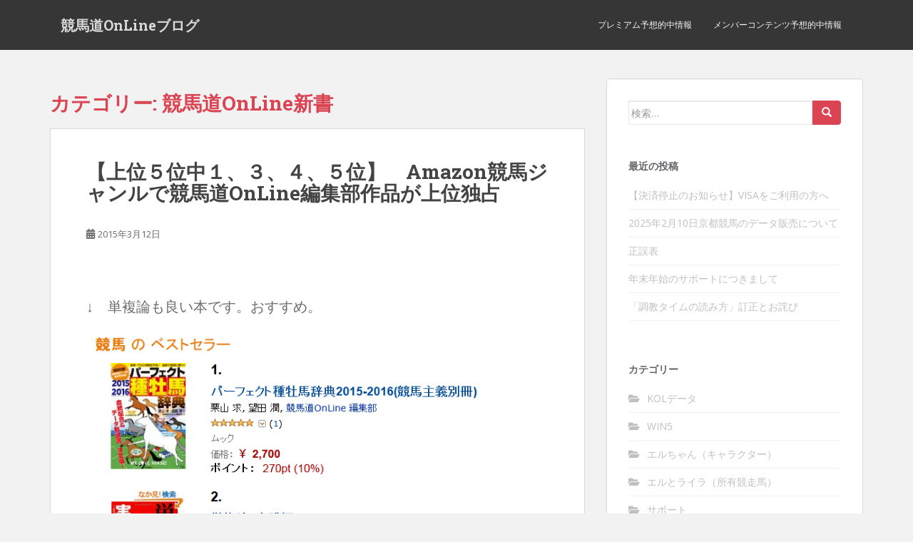

--- FILE ---
content_type: text/html; charset=UTF-8
request_url: http://blog.keibado.ne.jp/blog/category/%E7%AB%B6%E9%A6%AC%E9%81%93online%E7%B7%A8%E9%9B%86%E9%83%A8%E7%B7%A8%E9%9B%86%E3%81%AB%E3%82%88%E3%82%8B%E6%9B%B8%E7%B1%8D/%E7%AB%B6%E9%A6%AC%E9%81%93online%E6%96%B0%E6%9B%B8/
body_size: 26049
content:
<!doctype html>
<!--[if !IE]>
<html class="no-js non-ie" lang="ja"> <![endif]-->
<!--[if IE 7 ]>
<html class="no-js ie7" lang="ja"> <![endif]-->
<!--[if IE 8 ]>
<html class="no-js ie8" lang="ja"> <![endif]-->
<!--[if IE 9 ]>
<html class="no-js ie9" lang="ja"> <![endif]-->
<!--[if gt IE 9]><!-->
<html class="no-js" lang="ja"> <!--<![endif]-->
<head>
<meta charset="UTF-8">
<meta name="viewport" content="width=device-width, initial-scale=1">
<meta name="theme-color" content="">
<link rel="profile" href="http://gmpg.org/xfn/11">

<title>競馬道OnLine新書 | 競馬道OnLineブログ</title>
          <script>
            (function(d){
              var js, id = 'powr-js', ref = d.getElementsByTagName('script')[0];
              if (d.getElementById(id)) {return;}
              js = d.createElement('script'); js.id = id; js.async = true;
              js.src = '//www.powr.io/powr.js';
              js.setAttribute('powr-token','GB6cWfTnOQ1412912121');
              js.setAttribute('external-type','wordpress');
              ref.parentNode.insertBefore(js, ref);
            }(document));
          </script>
          
<!-- All in One SEO Pack 2.4.2 by Michael Torbert of Semper Fi Web Design[532,571] -->
<link rel="canonical" href="http://blog.keibado.ne.jp/blog/category/%e7%ab%b6%e9%a6%ac%e9%81%93online%e7%b7%a8%e9%9b%86%e9%83%a8%e7%b7%a8%e9%9b%86%e3%81%ab%e3%82%88%e3%82%8b%e6%9b%b8%e7%b1%8d/%e7%ab%b6%e9%a6%ac%e9%81%93online%e6%96%b0%e6%9b%b8/" />
<!-- /all in one seo pack -->
<link rel='dns-prefetch' href='//fonts.googleapis.com' />
<link rel='dns-prefetch' href='//s.w.org' />
<link rel="alternate" type="application/rss+xml" title="競馬道OnLineブログ &raquo; フィード" href="http://blog.keibado.ne.jp/feed/" />
<link rel="alternate" type="application/rss+xml" title="競馬道OnLineブログ &raquo; コメントフィード" href="http://blog.keibado.ne.jp/comments/feed/" />
<link rel="alternate" type="application/rss+xml" title="競馬道OnLineブログ &raquo; 競馬道OnLine新書 カテゴリーのフィード" href="http://blog.keibado.ne.jp/blog/category/%e7%ab%b6%e9%a6%ac%e9%81%93online%e7%b7%a8%e9%9b%86%e9%83%a8%e7%b7%a8%e9%9b%86%e3%81%ab%e3%82%88%e3%82%8b%e6%9b%b8%e7%b1%8d/%e7%ab%b6%e9%a6%ac%e9%81%93online%e6%96%b0%e6%9b%b8/feed/" />
		<script type="text/javascript">
			window._wpemojiSettings = {"baseUrl":"https:\/\/s.w.org\/images\/core\/emoji\/2.3\/72x72\/","ext":".png","svgUrl":"https:\/\/s.w.org\/images\/core\/emoji\/2.3\/svg\/","svgExt":".svg","source":{"concatemoji":"http:\/\/blog.keibado.ne.jp\/wp-includes\/js\/wp-emoji-release.min.js?ver=4.8.22"}};
			!function(t,a,e){var r,i,n,o=a.createElement("canvas"),l=o.getContext&&o.getContext("2d");function c(t){var e=a.createElement("script");e.src=t,e.defer=e.type="text/javascript",a.getElementsByTagName("head")[0].appendChild(e)}for(n=Array("flag","emoji4"),e.supports={everything:!0,everythingExceptFlag:!0},i=0;i<n.length;i++)e.supports[n[i]]=function(t){var e,a=String.fromCharCode;if(!l||!l.fillText)return!1;switch(l.clearRect(0,0,o.width,o.height),l.textBaseline="top",l.font="600 32px Arial",t){case"flag":return(l.fillText(a(55356,56826,55356,56819),0,0),e=o.toDataURL(),l.clearRect(0,0,o.width,o.height),l.fillText(a(55356,56826,8203,55356,56819),0,0),e===o.toDataURL())?!1:(l.clearRect(0,0,o.width,o.height),l.fillText(a(55356,57332,56128,56423,56128,56418,56128,56421,56128,56430,56128,56423,56128,56447),0,0),e=o.toDataURL(),l.clearRect(0,0,o.width,o.height),l.fillText(a(55356,57332,8203,56128,56423,8203,56128,56418,8203,56128,56421,8203,56128,56430,8203,56128,56423,8203,56128,56447),0,0),e!==o.toDataURL());case"emoji4":return l.fillText(a(55358,56794,8205,9794,65039),0,0),e=o.toDataURL(),l.clearRect(0,0,o.width,o.height),l.fillText(a(55358,56794,8203,9794,65039),0,0),e!==o.toDataURL()}return!1}(n[i]),e.supports.everything=e.supports.everything&&e.supports[n[i]],"flag"!==n[i]&&(e.supports.everythingExceptFlag=e.supports.everythingExceptFlag&&e.supports[n[i]]);e.supports.everythingExceptFlag=e.supports.everythingExceptFlag&&!e.supports.flag,e.DOMReady=!1,e.readyCallback=function(){e.DOMReady=!0},e.supports.everything||(r=function(){e.readyCallback()},a.addEventListener?(a.addEventListener("DOMContentLoaded",r,!1),t.addEventListener("load",r,!1)):(t.attachEvent("onload",r),a.attachEvent("onreadystatechange",function(){"complete"===a.readyState&&e.readyCallback()})),(r=e.source||{}).concatemoji?c(r.concatemoji):r.wpemoji&&r.twemoji&&(c(r.twemoji),c(r.wpemoji)))}(window,document,window._wpemojiSettings);
		</script>
		<style type="text/css">
img.wp-smiley,
img.emoji {
	display: inline !important;
	border: none !important;
	box-shadow: none !important;
	height: 1em !important;
	width: 1em !important;
	margin: 0 .07em !important;
	vertical-align: -0.1em !important;
	background: none !important;
	padding: 0 !important;
}
</style>
<link rel='stylesheet' id='yarppWidgetCss-css'  href='http://blog.keibado.ne.jp/wp-content/plugins/yet-another-related-posts-plugin/style/widget.css?ver=4.8.22' type='text/css' media='all' />
<link rel='stylesheet' id='contact-form-7-css'  href='http://blog.keibado.ne.jp/wp-content/plugins/contact-form-7/includes/css/styles.css?ver=4.9.1' type='text/css' media='all' />
<link rel='stylesheet' id='toc-screen-css'  href='http://blog.keibado.ne.jp/wp-content/plugins/table-of-contents-plus/screen.min.css?ver=1509' type='text/css' media='all' />
<link rel='stylesheet' id='wp-pagenavi-css'  href='http://blog.keibado.ne.jp/wp-content/plugins/wp-pagenavi/pagenavi-css.css?ver=2.70' type='text/css' media='all' />
<link rel='stylesheet' id='sparkling-bootstrap-css'  href='http://blog.keibado.ne.jp/wp-content/themes/sparkling/assets/css/bootstrap.min.css?ver=4.8.22' type='text/css' media='all' />
<link rel='stylesheet' id='sparkling-icons-css'  href='http://blog.keibado.ne.jp/wp-content/themes/sparkling/assets/css/fontawesome-all.min.css?ver=5.1.1.' type='text/css' media='all' />
<link rel='stylesheet' id='sparkling-fonts-css'  href='//fonts.googleapis.com/css?family=Open+Sans%3A400italic%2C400%2C600%2C700%7CRoboto+Slab%3A400%2C300%2C700&#038;ver=4.8.22' type='text/css' media='all' />
<link rel='stylesheet' id='sparkling-style-css'  href='http://blog.keibado.ne.jp/wp-content/themes/sparkling/style.css?ver=2.4.2' type='text/css' media='all' />
<script type='text/javascript' src='http://blog.keibado.ne.jp/wp-includes/js/jquery/jquery.js?ver=1.12.4'></script>
<script type='text/javascript' src='http://blog.keibado.ne.jp/wp-includes/js/jquery/jquery-migrate.min.js?ver=1.4.1'></script>
<script type='text/javascript' src='http://blog.keibado.ne.jp/wp-content/themes/sparkling/assets/js/vendor/bootstrap.min.js?ver=4.8.22'></script>
<script type='text/javascript' src='http://blog.keibado.ne.jp/wp-content/themes/sparkling/assets/js/functions.js?ver=20180503'></script>
<link rel='https://api.w.org/' href='http://blog.keibado.ne.jp/wp-json/' />
<link rel="EditURI" type="application/rsd+xml" title="RSD" href="http://blog.keibado.ne.jp/xmlrpc.php?rsd" />
<link rel="wlwmanifest" type="application/wlwmanifest+xml" href="http://blog.keibado.ne.jp/wp-includes/wlwmanifest.xml" /> 
<meta name="generator" content="WordPress 4.8.22" />
<link rel="alternate" media="handheld" type="text/html" href="http://blog.keibado.ne.jp/blog/category/%E7%AB%B6%E9%A6%AC%E9%81%93online%E7%B7%A8%E9%9B%86%E9%83%A8%E7%B7%A8%E9%9B%86%E3%81%AB%E3%82%88%E3%82%8B%E6%9B%B8%E7%B1%8D/%E7%AB%B6%E9%A6%AC%E9%81%93online%E6%96%B0%E6%9B%B8/" />
<style type="text/css">div#toc_container ul li {font-size: 90%;}</style><style type="text/css"></style>
<!-- Facebook Pixel Code -->
<script type='text/javascript'>
!function(f,b,e,v,n,t,s){if(f.fbq)return;n=f.fbq=function(){n.callMethod?
n.callMethod.apply(n,arguments):n.queue.push(arguments)};if(!f._fbq)f._fbq=n;
n.push=n;n.loaded=!0;n.version='2.0';n.queue=[];t=b.createElement(e);t.async=!0;
t.src=v;s=b.getElementsByTagName(e)[0];s.parentNode.insertBefore(t,s)}(window,
document,'script','https://connect.facebook.net/en_US/fbevents.js');
</script>
<!-- End Facebook Pixel Code -->
<script type='text/javascript'>
  fbq('init', '653395202059751', {

}, {
    "agent": "wordpress-4.8.22-2.0.2"
});
</script><script type='text/javascript'>
  fbq('track', 'PageView', [

]);
</script>
<!-- Facebook Pixel Code -->
<noscript>
<img height="1" width="1" style="display:none" alt="fbpx"
src="https://www.facebook.com/tr?id=653395202059751&ev=PageView&noscript=1" />
</noscript>
<!-- End Facebook Pixel Code -->

<!-- BEGIN: WP Social Bookmarking Light HEAD -->


<script>
    (function (d, s, id) {
        var js, fjs = d.getElementsByTagName(s)[0];
        if (d.getElementById(id)) return;
        js = d.createElement(s);
        js.id = id;
        js.src = "//connect.facebook.net/ja_JP/sdk.js#xfbml=1&version=v2.7";
        fjs.parentNode.insertBefore(js, fjs);
    }(document, 'script', 'facebook-jssdk'));
</script>

<style type="text/css">
    .wp_social_bookmarking_light{
    border: 0 !important;
    padding: 10px 0 20px 0 !important;
    margin: 0 !important;
}
.wp_social_bookmarking_light div{
    float: left !important;
    border: 0 !important;
    padding: 0 !important;
    margin: 0 5px 0px 0 !important;
    min-height: 30px !important;
    line-height: 18px !important;
    text-indent: 0 !important;
}
.wp_social_bookmarking_light img{
    border: 0 !important;
    padding: 0;
    margin: 0;
    vertical-align: top !important;
}
.wp_social_bookmarking_light_clear{
    clear: both !important;
}
#fb-root{
    display: none;
}
.wsbl_twitter{
    width: 100px;
}
.wsbl_facebook_like iframe{
    max-width: none !important;
}
</style>
<!-- END: WP Social Bookmarking Light HEAD -->
		<style type="text/css">
				.navbar > .container .navbar-brand {
			color: #dadada;
		}
		</style>
	
</head>

<body class="archive category category-online category-8">
<a class="sr-only sr-only-focusable" href="#content">Skip to main content</a>
<div id="page" class="hfeed site">

	<header id="masthead" class="site-header" role="banner">
		<nav class="navbar navbar-default 
		" role="navigation">
			<div class="container">
				<div class="row">
					<div class="site-navigation-inner col-sm-12">
						<div class="navbar-header">
							<button type="button" class="btn navbar-toggle" data-toggle="collapse" data-target=".navbar-ex1-collapse">
								<span class="sr-only">Toggle navigation</span>
								<span class="icon-bar"></span>
								<span class="icon-bar"></span>
								<span class="icon-bar"></span>
							</button>

														<div id="logo">
															<p class="site-name">																		<a class="navbar-brand" href="http://blog.keibado.ne.jp/" title="競馬道OnLineブログ" rel="home">競馬道OnLineブログ</a>
																</p>																													</div><!-- end of #logo -->
						</div>
						<div class="collapse navbar-collapse navbar-ex1-collapse"><ul id="menu-%e3%83%aa%e3%83%b3%e3%82%af%e9%9b%86" class="nav navbar-nav"><li id="menu-item-1838" class="menu-item menu-item-type-taxonomy menu-item-object-category menu-item-1838"><a href="http://blog.keibado.ne.jp/blog/category/%e7%9a%84%e4%b8%ad%e6%83%85%e5%a0%b1/%e3%83%97%e3%83%ac%e3%83%9f%e3%82%a2%e3%83%a0%e4%ba%88%e6%83%b3%e7%9a%84%e4%b8%ad%e6%83%85%e5%a0%b1/">プレミアム予想的中情報</a></li>
<li id="menu-item-1839" class="menu-item menu-item-type-taxonomy menu-item-object-category menu-item-1839"><a href="http://blog.keibado.ne.jp/blog/category/%e7%9a%84%e4%b8%ad%e6%83%85%e5%a0%b1/%e3%83%a1%e3%83%b3%e3%83%90%e3%83%bc%e3%82%b3%e3%83%b3%e3%83%86%e3%83%b3%e3%83%84%e4%ba%88%e6%83%b3%e7%9a%84%e4%b8%ad%e6%83%85%e5%a0%b1/">メンバーコンテンツ予想的中情報</a></li>
</ul></div>					</div>
				</div>
			</div>
		</nav><!-- .site-navigation -->
	</header><!-- #masthead -->

	<div id="content" class="site-content">

		<div class="top-section">
								</div>

		<div class="container main-content-area">
						<div class="row side-pull-left">
				<div class="main-content-inner col-sm-12 col-md-8">

	 <div id="primary" class="content-area">
		 <main id="main" class="site-main" role="main">

			
				<header class="page-header">
					<h1 class="page-title">カテゴリー: 競馬道OnLine新書</h1>				</header><!-- .page-header -->

				
<article id="post-186" class="post-186 post type-post status-publish format-standard hentry category-11 category-online">
	<div class="blog-item-wrap">
				<a href="http://blog.keibado.ne.jp/blog/2015/03/12/%e3%80%90%e4%b8%8a%e4%bd%8d%ef%bc%95%e4%bd%8d%e4%b8%ad%ef%bc%91%e3%80%81%ef%bc%93%e3%80%81%ef%bc%94%e3%80%81%ef%bc%95%e4%bd%8d%e3%80%91%e3%80%80amazon%e7%ab%b6%e9%a6%ac%e3%82%b8%e3%83%a3%e3%83%b3/" title="【上位５位中１、３、４、５位】　Amazon競馬ジャンルで競馬道OnLine編集部作品が上位独占" >
							</a>
		<div class="post-inner-content">
			<header class="entry-header page-header">

				<h2 class="entry-title"><a href="http://blog.keibado.ne.jp/blog/2015/03/12/%e3%80%90%e4%b8%8a%e4%bd%8d%ef%bc%95%e4%bd%8d%e4%b8%ad%ef%bc%91%e3%80%81%ef%bc%93%e3%80%81%ef%bc%94%e3%80%81%ef%bc%95%e4%bd%8d%e3%80%91%e3%80%80amazon%e7%ab%b6%e9%a6%ac%e3%82%b8%e3%83%a3%e3%83%b3/" rel="bookmark">【上位５位中１、３、４、５位】　Amazon競馬ジャンルで競馬道OnLine編集部作品が上位独占</a></h2>

								<div class="entry-meta">
					<span class="posted-on"><i class="fa fa-calendar-alt"></i> <a href="http://blog.keibado.ne.jp/blog/2015/03/12/%e3%80%90%e4%b8%8a%e4%bd%8d%ef%bc%95%e4%bd%8d%e4%b8%ad%ef%bc%91%e3%80%81%ef%bc%93%e3%80%81%ef%bc%94%e3%80%81%ef%bc%95%e4%bd%8d%e3%80%91%e3%80%80amazon%e7%ab%b6%e9%a6%ac%e3%82%b8%e3%83%a3%e3%83%b3/" rel="bookmark"><time class="entry-date published" datetime="2015-03-12T09:58:52+00:00">2015年3月12日</time><time class="updated" datetime="2015-03-12T09:58:52+00:00">2015年3月12日</time></a></span><span class="byline"> <i class="fa fa-user"></i> <span class="author vcard"><a class="url fn n" href="http://blog.keibado.ne.jp/blog/author/keibado/">競馬道OnLine</a></span></span>
				
				</div><!-- .entry-meta -->
							</header><!-- .entry-header -->

						<div class="entry-content">

				<p>&nbsp;</p>
<p>↓　単複論も良い本です。おすすめ。</p>
<p><a href="http://blog.keibado.ne.jp/wp-content/uploads/2015/03/150312_amazon.png"><img src="http://blog.keibado.ne.jp/wp-content/uploads/2015/03/150312_amazon.png" alt="150312_amazon" width="698" height="1105" class="alignnone size-full wp-image-187" srcset="http://blog.keibado.ne.jp/wp-content/uploads/2015/03/150312_amazon.png 698w, http://blog.keibado.ne.jp/wp-content/uploads/2015/03/150312_amazon-190x300.png 190w, http://blog.keibado.ne.jp/wp-content/uploads/2015/03/150312_amazon-647x1024.png 647w" sizes="(max-width: 698px) 100vw, 698px" /></a></p>
<p><a title="競馬道OnLine編集部Amazon著者ページ" href="http://www.amazon.co.jp/%E7%AB%B6%E9%A6%AC%E9%81%93OnLine%E7%B7%A8%E9%9B%86%E9%83%A8/e/B007GJP04E/ref=ntt_athr_dp_pel_3">競馬道OnLine編集部のAmazon著者ページへ</a></p>

							</div><!-- .entry-content -->
					</div>
	</div>
</article><!-- #post-## -->

		 </main><!-- #main -->
	 </div><!-- #primary -->

	</div><!-- close .main-content-inner -->
<div id="secondary" class="widget-area col-sm-12 col-md-4" role="complementary">
	<div class="well">
				<aside id="search-4" class="widget widget_search">
<form role="search" method="get" class="form-search" action="http://blog.keibado.ne.jp/">
  <div class="input-group">
	  <label class="screen-reader-text" for="s">検索:</label>
	<input type="text" class="form-control search-query" placeholder="検索…" value="" name="s" title="検索:" />
	<span class="input-group-btn">
	  <button type="submit" class="btn btn-default" name="submit" id="searchsubmit" value="検索"><span class="glyphicon glyphicon-search"></span></button>
	</span>
  </div>
</form>
</aside>		<aside id="recent-posts-4" class="widget widget_recent_entries">		<h3 class="widget-title">最近の投稿</h3>		<ul>
					<li>
				<a href="http://blog.keibado.ne.jp/blog/2025/03/28/28/">【決済停止のお知らせ】VISAをご利用の方へ</a>
						</li>
					<li>
				<a href="http://blog.keibado.ne.jp/blog/2025/02/09/01-14/">2025年2月10日京都競馬のデータ販売について</a>
						</li>
					<li>
				<a href="http://blog.keibado.ne.jp/blog/2025/01/29/01-13/">正誤表</a>
						</li>
					<li>
				<a href="http://blog.keibado.ne.jp/blog/2024/12/26/01-12/">年末年始のサポートにつきまして</a>
						</li>
					<li>
				<a href="http://blog.keibado.ne.jp/blog/2024/10/23/01-11/">「調教タイムの読み方」訂正とお詫び</a>
						</li>
				</ul>
		</aside>		<aside id="categories-5" class="widget widget_categories"><h3 class="widget-title">カテゴリー</h3>		<ul>
	<li class="cat-item cat-item-12"><a href="http://blog.keibado.ne.jp/blog/category/kol%e3%83%87%e3%83%bc%e3%82%bf/" >KOLデータ</a>
</li>
	<li class="cat-item cat-item-21"><a href="http://blog.keibado.ne.jp/blog/category/win5/" >WIN5</a>
</li>
	<li class="cat-item cat-item-83"><a href="http://blog.keibado.ne.jp/blog/category/%e3%82%a8%e3%83%ab%e3%81%a1%e3%82%83%e3%82%93%ef%bc%88%e3%82%ad%e3%83%a3%e3%83%a9%e3%82%af%e3%82%bf%e3%83%bc%ef%bc%89/" >エルちゃん（キャラクター）</a>
</li>
	<li class="cat-item cat-item-84"><a href="http://blog.keibado.ne.jp/blog/category/%e3%82%a8%e3%83%ab%e3%81%a8%e3%83%a9%e3%82%a4%e3%83%a9%ef%bc%88%e6%89%80%e6%9c%89%e7%ab%b6%e8%b5%b0%e9%a6%ac%ef%bc%89/" >エルとライラ（所有競走馬）</a>
</li>
	<li class="cat-item cat-item-13"><a href="http://blog.keibado.ne.jp/blog/category/%e3%82%b5%e3%83%9d%e3%83%bc%e3%83%88/" >サポート</a>
</li>
	<li class="cat-item cat-item-1"><a href="http://blog.keibado.ne.jp/blog/category/others/" >その他</a>
</li>
	<li class="cat-item cat-item-85"><a href="http://blog.keibado.ne.jp/blog/category/%e3%82%bd%e3%83%95%e3%83%88%e3%82%a6%e3%82%a7%e3%82%a2/" >ソフトウェア</a>
</li>
	<li class="cat-item cat-item-9"><a href="http://blog.keibado.ne.jp/blog/category/%e3%83%97%e3%83%ac%e3%82%bc%e3%83%b3%e3%83%88%e3%82%b3%e3%83%bc%e3%83%8a%e3%83%bc/" >プレゼントコーナー</a>
</li>
	<li class="cat-item cat-item-78"><a href="http://blog.keibado.ne.jp/blog/category/%e7%9a%84%e4%b8%ad%e6%83%85%e5%a0%b1/%e3%83%97%e3%83%ac%e3%83%9f%e3%82%a2%e3%83%a0%e4%ba%88%e6%83%b3%e7%9a%84%e4%b8%ad%e6%83%85%e5%a0%b1/" title="プレミアム予想の的中情報です">プレミアム予想的中情報</a>
</li>
	<li class="cat-item cat-item-79"><a href="http://blog.keibado.ne.jp/blog/category/%e7%9a%84%e4%b8%ad%e6%83%85%e5%a0%b1/%e3%83%a1%e3%83%b3%e3%83%90%e3%83%bc%e3%82%b3%e3%83%b3%e3%83%86%e3%83%b3%e3%83%84%e4%ba%88%e6%83%b3%e7%9a%84%e4%b8%ad%e6%83%85%e5%a0%b1/" title="メンバーコンテンツコースの的中情報です">メンバーコンテンツ予想的中情報</a>
</li>
	<li class="cat-item cat-item-86"><a href="http://blog.keibado.ne.jp/blog/category/%e4%ba%88%e6%83%b3%e8%80%85%e7%b4%b9%e4%bb%8b/" >予想者紹介</a>
</li>
	<li class="cat-item cat-item-82"><a href="http://blog.keibado.ne.jp/blog/category/%e5%8b%95%e7%94%bb/" >動画</a>
</li>
	<li class="cat-item cat-item-6"><a href="http://blog.keibado.ne.jp/blog/category/%e7%9a%84%e4%b8%ad%e6%83%85%e5%a0%b1/" >的中情報</a>
</li>
	<li class="cat-item cat-item-11"><a href="http://blog.keibado.ne.jp/blog/category/%e7%ab%b6%e9%a6%ac%e9%81%93online%e7%b7%a8%e9%9b%86%e9%83%a8%e7%b7%a8%e9%9b%86%e3%81%ab%e3%82%88%e3%82%8b%e6%9b%b8%e7%b1%8d/%e7%a8%ae%e7%89%a1%e9%a6%ac%e8%be%9e%e5%85%b8/" >種牡馬辞典</a>
</li>
	<li class="cat-item cat-item-89"><a href="http://blog.keibado.ne.jp/blog/category/syuboba2025/" >種牡馬辞典2025</a>
</li>
	<li class="cat-item cat-item-87"><a href="http://blog.keibado.ne.jp/blog/category/%e7%ab%b6%e9%a6%ac%e4%ba%88%e6%83%b3gp/" >競馬予想GP</a>
</li>
	<li class="cat-item cat-item-14"><a href="http://blog.keibado.ne.jp/blog/category/%e7%ab%b6%e9%a6%ac%e9%81%93online%e7%b7%a8%e9%9b%86%e9%83%a8%e7%b7%a8%e9%9b%86%e3%81%ab%e3%82%88%e3%82%8b%e6%9b%b8%e7%b1%8d/%e7%ab%b6%e9%a6%ac%e9%81%93online%e3%80%80e%e6%96%b0%e6%9b%b8/" >競馬道OnLine　E新書</a>
</li>
	<li class="cat-item cat-item-8 current-cat"><a href="http://blog.keibado.ne.jp/blog/category/%e7%ab%b6%e9%a6%ac%e9%81%93online%e7%b7%a8%e9%9b%86%e9%83%a8%e7%b7%a8%e9%9b%86%e3%81%ab%e3%82%88%e3%82%8b%e6%9b%b8%e7%b1%8d/%e7%ab%b6%e9%a6%ac%e9%81%93online%e6%96%b0%e6%9b%b8/" >競馬道OnLine新書</a>
</li>
	<li class="cat-item cat-item-80 current-cat-parent current-cat-ancestor"><a href="http://blog.keibado.ne.jp/blog/category/%e7%ab%b6%e9%a6%ac%e9%81%93online%e7%b7%a8%e9%9b%86%e9%83%a8%e7%b7%a8%e9%9b%86%e3%81%ab%e3%82%88%e3%82%8b%e6%9b%b8%e7%b1%8d/" title="競馬道OnLine編集部編集による書籍の紹介です。">競馬道OnLine編集部編集による書籍</a>
</li>
	<li class="cat-item cat-item-10"><a href="http://blog.keibado.ne.jp/blog/category/%e7%ab%b6%e9%a6%ac%e9%81%93online%e7%b7%a8%e9%9b%86%e9%83%a8%e7%b7%a8%e9%9b%86%e3%81%ab%e3%82%88%e3%82%8b%e6%9b%b8%e7%b1%8d/%e7%ab%b6%e9%a6%ac%e9%81%93online%e9%81%b8%e6%9b%b8/" >競馬道OnLine選書</a>
</li>
	<li class="cat-item cat-item-17"><a href="http://blog.keibado.ne.jp/blog/category/%e7%ab%b6%e9%a6%ac%e9%81%93%e3%82%bd%e3%83%95%e3%83%88/" >競馬道ソフト</a>
</li>
		</ul>
</aside><aside id="linkcat-5" class="widget widget_links"><h3 class="widget-title">競馬道関連サービス</h3>
	<ul class='xoxo blogroll'>
<li><a href="http://www.speedfigures.jp/" title="スピード指数のパイオニアであるアンドリュー・ベイヤーの著書を翻訳した山本尊氏によるスピード指数サイトです">Speedfigure　OnLine</a></li>
<li><a href="http://abekoh.net/main.html" title="アベコーこと阿部幸太郎さんの予想サイトです。携帯、スマホに対応。" target="_blank">アベコーの競馬大予想</a></li>
<li><a href="http://www.timefilter.com/" title="市丸博司氏が送る指数系サイトの決定版です！" target="_blank">タイムフィルターOnLine</a></li>
<li><a href="https://www.keibado.net/choku/sp/" title="奥田隆一郎氏考案の直結指数がパソコン、スマートフォンで閲覧できるサービスです。">直結指数　競馬予想アプリ</a></li>
<li><a href="http://soft.keibado.com/cd-rom/index2.html" title="競馬予想支援ソフト『競馬道2010』の紹介です">競馬道2010</a></li>
<li><a href="http://www.keibado.ne.jp/" title="競馬ブックのデータを使った競馬総合情報サイトです。" target="_blank">競馬道OnLine</a></li>
<li><a href="http://ch.nicovideo.jp/keibado" title="いろんな動画やブログを見られる！ニコニコ動画で競馬道を見るならこれ。">競馬道チャンネル</a></li>
<li><a href="https://www.keibado.net/kdata/" title="KOLデータがメールで届く！好評をいただいているサービスです。まずは資料請求を。" target="_blank">競馬道データ会員</a></li>
<li><a href="http://blog.keibado.ne.jp/chokyomaster/" title="辻三蔵氏監修の史上初の調教データ分析ソフトです。本当に調教が好きな方にお薦めいたします。">競馬道調教マスター</a></li>

	</ul>
</aside>
	</div>
</div><!-- #secondary -->
		</div><!-- close .row -->
	</div><!-- close .container -->
</div><!-- close .site-content -->

	<div id="footer-area">
		<div class="container footer-inner">
			<div class="row">
				
				</div>
		</div>

		<footer id="colophon" class="site-footer" role="contentinfo">
			<div class="site-info container">
				<div class="row">
										<nav role="navigation" class="col-md-6">
											</nav>
					<div class="copyright col-md-6">
						sparkling						Theme by <a href="http://colorlib.com/" target="_blank">Colorlib</a> Powered by <a href="http://wordpress.org/" target="_blank">WordPress</a>					</div>
				</div>
			</div><!-- .site-info -->
			<div class="scroll-to-top"><i class="fa fa-angle-up"></i></div><!-- .scroll-to-top -->
		</footer><!-- #colophon -->
	</div>
</div><!-- #page -->

		<script type="text/javascript">
		  jQuery(document).ready(function ($) {
			if ($(window).width() >= 767) {
			  $('.navbar-nav > li.menu-item > a').click(function () {
				if ($(this).attr('target') !== '_blank') {
				  window.location = $(this).attr('href')
				}
			  })
			}
		  })
		</script>
	<!-- Powered by WPtouch: 4.0.4 -->
<!-- BEGIN: WP Social Bookmarking Light FOOTER -->
    <script>!function(d,s,id){var js,fjs=d.getElementsByTagName(s)[0],p=/^http:/.test(d.location)?'http':'https';if(!d.getElementById(id)){js=d.createElement(s);js.id=id;js.src=p+'://platform.twitter.com/widgets.js';fjs.parentNode.insertBefore(js,fjs);}}(document, 'script', 'twitter-wjs');</script>


<!-- END: WP Social Bookmarking Light FOOTER -->
<script type='text/javascript'>
/* <![CDATA[ */
var wpcf7 = {"apiSettings":{"root":"http:\/\/blog.keibado.ne.jp\/wp-json\/contact-form-7\/v1","namespace":"contact-form-7\/v1"},"recaptcha":{"messages":{"empty":"\u3042\u306a\u305f\u304c\u30ed\u30dc\u30c3\u30c8\u3067\u306f\u306a\u3044\u3053\u3068\u3092\u8a3c\u660e\u3057\u3066\u304f\u3060\u3055\u3044\u3002"}}};
/* ]]> */
</script>
<script type='text/javascript' src='http://blog.keibado.ne.jp/wp-content/plugins/contact-form-7/includes/js/scripts.js?ver=4.9.1'></script>
<script type='text/javascript'>
/* <![CDATA[ */
var tocplus = {"visibility_show":"show","visibility_hide":"hide","width":"Auto"};
/* ]]> */
</script>
<script type='text/javascript' src='http://blog.keibado.ne.jp/wp-content/plugins/table-of-contents-plus/front.min.js?ver=1509'></script>
<script type='text/javascript' src='http://blog.keibado.ne.jp/wp-content/themes/sparkling/assets/js/skip-link-focus-fix.min.js?ver=20140222'></script>
<script type='text/javascript' src='http://blog.keibado.ne.jp/wp-includes/js/wp-embed.min.js?ver=4.8.22'></script>

</body>
</html>
